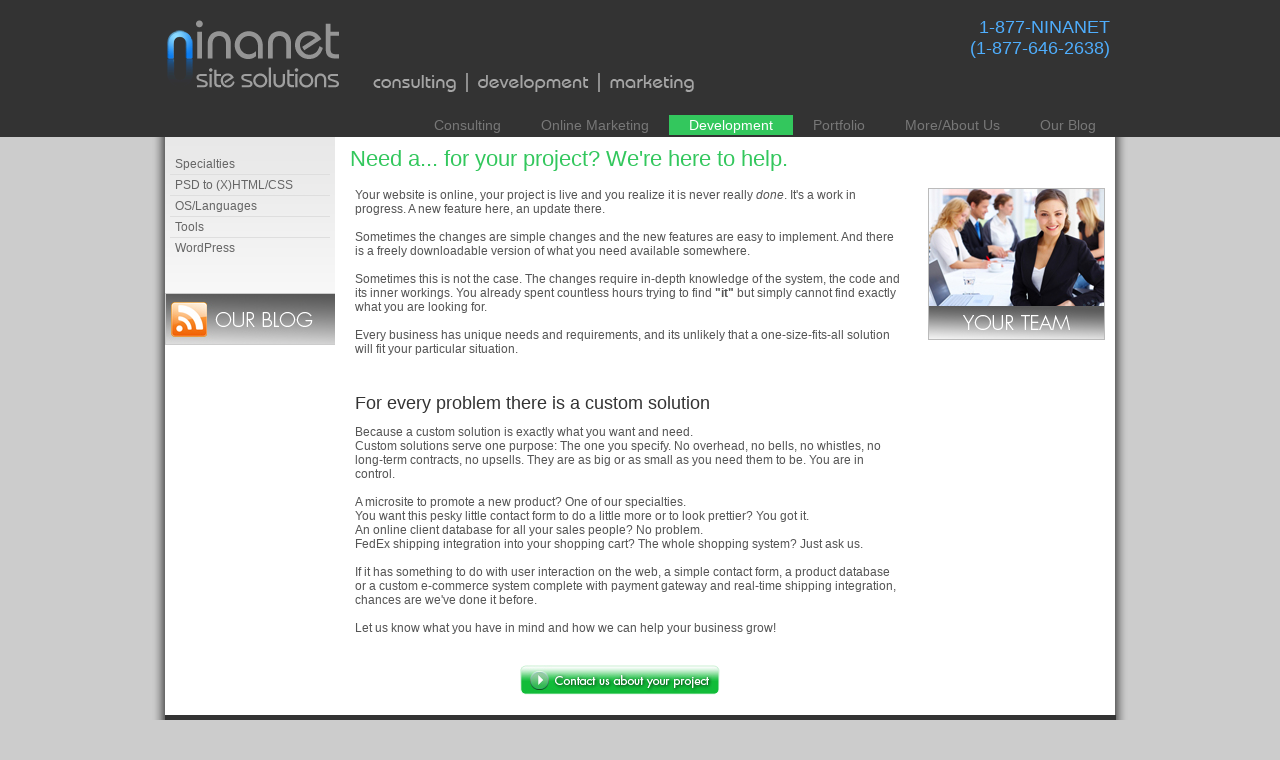

--- FILE ---
content_type: text/html; charset=UTF-8
request_url: https://ninanet.com/development.php
body_size: 3164
content:
<!DOCTYPE HTML PUBLIC "-//W3C//DTD HTML 4.01 Transitional//EN" "http://www.w3.org/TR/html4/loose.dtd">
<html>
<head>
<meta http-equiv="Content-Type" content="text/html;charset=utf-8">
<title>development | For every problem there is a custom solution</title>
<meta name="DESCRIPTION" content="ninanet site solutions, LLC development: Providing custom solutions and applications for every online scenario">
<meta name="KEYWORDS" content="deveopment, custom solution, solutions, application, e-commerce, script, PHP, UNIX, linux, shopping cart, FedEx integration, forms">
<link rel="shortcut icon" href="favicon.ico" type="image/x-icon">
<link rel="stylesheet" type="text/css" href="/files/styles_2.css">
<script>(function(w,d,s,l,i){w[l]=w[l]||[];w[l].push({'gtm.start':
new Date().getTime(),event:'gtm.js'});var f=d.getElementsByTagName(s)[0],
j=d.createElement(s),dl=l!='dataLayer'?'&l='+l:'';j.async=true;j.src=
'https://www.googletagmanager.com/gtm.js?id='+i+dl;f.parentNode.insertBefore(j,f);
})(window,document,'script','dataLayer','GTM-KK693GB');</script>

<script language="JavaScript" type="text/javascript" src="/files/js.js"></script>
</head>
<body class="solbody">
	<!-- the top wrapper -->
	    <noscript><iframe src="https://www.googletagmanager.com/ns.html?id=GTM-KK693GB"
height="0" width="0" style="display:none;visibility:hidden"></iframe></noscript>
	<div id="nn_top_wrapper">
		<div id="nn_top">
			<div id="logo"><a href='/index.php' class="logo"><img src='imgs/nn_logo_gr.gif' width='180' height='83' border=0 alt="ninanet site solutions" class="logo" ></a></div>
			<div id='mixing'><img src='/imgs/slogan_img.gif' width='625' height='40' border='0' alt='consulting | development | marketing'></div>
		

	<div id='navcontainer'>
	<ul id='navlist'><li><a href='/consulting.php'  class=' ' onmouseover="this.style.color='#ffffff'; this.style.backgroundColor='#4faefd';;" onmouseout="this.style.color='#777777';this.style.backgroundColor='#333333';" style='background-color:#333333'>Consulting</a></li><li><a href='/services.php'  class=' ' onmouseover="this.style.color='#ffffff'; this.style.backgroundColor='#f7881b';;" onmouseout="this.style.color='#777777';this.style.backgroundColor='#333333';" style='background-color:#333333'>Online Marketing</a></li><li><a href='/development.php' class='leftmainon' style="background-color:#33c75d;color:#ffffff">Development</a></li><li><a href='/portfolio.php'  class=' ' onmouseover="this.style.color='#ffffff'; this.style.backgroundColor='#cd283c';;" onmouseout="this.style.color='#777777';this.style.backgroundColor='#333333';" style='background-color:#333333'>Portfolio</a></li><li><a href='/more.php'  class=' ' onmouseover="this.style.color='#ffffff'; this.style.backgroundColor='#4faefd';;" onmouseout="this.style.color='#777777';this.style.backgroundColor='#333333';" style='background-color:#333333'>More/About Us</a></li><li><a href='http://blog.ninanet.com'  class=' ' onmouseover="this.style.color='#ffffff'; this.style.backgroundColor='#4faefd';" onmouseout="this.style.color='#777777';this.style.backgroundColor='#333333';" >Our Blog</a></li>
	</ul>
	</div>

			</div>
		<!-- end nn_top -->
	</div>
	<!-- end nn_top_wrapper -->
	
<div id="nn_all_wrapper">
	<!-- all wrapper -->

	<div id="nn_content_wrapper">


	<div id="nn_maint" class="mssol">
		<h1 class="sol_header">Need a... for your project? We're here to help. </h1>

		<div class="inlcontent">
			<div class="inltopbox1">
				<a href="/more_contact.php"><img src="imgs/development_right1.jpg" width="175" height="150" alt="Your team" border="0"></a>
			</div>

		<p class="inltopcontent">Your website is online, your project is live and you realize it is never really <i>done</i>. It's  a work in progress. A new feature here, an update there.<br><br>

		Sometimes the changes are simple changes and the new features are easy to implement. And there is a freely downloadable version of what you need available somewhere. <br><br>
		Sometimes this is not the case.  The changes require in-depth knowledge of the system, the code and its inner workings. You already spent countless hours trying to find <b>&quot;it&quot;</b> but simply cannot find exactly what you are looking for.<br><br>
		Every business has unique needs and requirements, and its unlikely that a one-size-fits-all solution  will fit your particular situation. </p>
		</div>

		<h2 class="sol_header">For every problem there is a custom solution</h2>
		<div class="inlcontent">

		<p class="inltopcontent">Because a custom solution is exactly what you want and need. <br>
		Custom solutions serve one purpose: The one you specify. No overhead, no bells, no whistles, no long-term contracts, no upsells. They are as big or as small as you need them to be. You are in control.<br><br>
		A microsite to promote a new product? One of our specialties.<br>
		You want this pesky little contact form to do a little more or to look prettier? You got it. <br>
		An online client database for all your sales people? No problem. <br>
		FedEx shipping integration into your shopping cart? The whole shopping system? Just ask us.<br><br>

		If it has something to do with user interaction on the web, a simple contact form, a product database or a custom e-commerce system complete with payment gateway and real-time shipping integration, chances are we've done it before.<br><br>
		Let us know what you have in mind and how we can help your business grow!</p>
		</div>

				<div align="center" style="width:550px;margin-bottom:10px" id="contactdiv"><a href="/more_contact.php"><img src="/imgs/ctabutton2.jpg" width="200" height="30" border="0" alt="Contact us about your project"></a></div>

		<div id="topnav"></div>
		<div id='pnum'>1-877-NINANET <br>(1-877-646-2638)</div>	</div>

	
	<div id='nn_lnavi_wrapper'>
		<!--<div class='lnavsrch'><form action='/search/search.php' method='POST' name='srchfrm' class='srchfrm'><input name='search' value='1' type='hidden'><input class='search' size='18' name='query' value='Search' id='query' onfocus="this.value='';" style="float:left;margin-left:5px;"><input type='image' src='imgs/findsearch.gif' style="vertical-align:bottom;float:left;display:inline;padding-left:5px;" name='srch' alt='Search'></form></div>-->
		<div class='lnavtop'></div>
		<div class='lnav'>
			<div id='leftnav'>
	
			
			
			
			
			<!--<a href='development.php' class='leftmainon ' style="background-color:#33c75d;color:#ffffff">Development</a>-->
			<div id='leftnavsub'>
			
					<a href='dev_specialties.php' class='leftsub ' onmouseover="this.style.backgroundColor='#33c75d'; this.style.color='#ffffff'" onmouseout="this.style.backgroundColor='transparent'; this.style.color='#666666'">Specialties</a>
					
					<a href='dev_psd2html.php' class='leftsub ' onmouseover="this.style.backgroundColor='#33c75d'; this.style.color='#ffffff'" onmouseout="this.style.backgroundColor='transparent'; this.style.color='#666666'">PSD to (X)HTML/CSS</a>
					
					<a href='dev_oslang.php' class='leftsub ' onmouseover="this.style.backgroundColor='#33c75d'; this.style.color='#ffffff'" onmouseout="this.style.backgroundColor='transparent'; this.style.color='#666666'">OS/Languages</a>
					
					<a href='dev_tools.php' class='leftsub ' onmouseover="this.style.backgroundColor='#33c75d'; this.style.color='#ffffff'" onmouseout="this.style.backgroundColor='transparent'; this.style.color='#666666'">Tools</a>
					
					<a href='dev_wordpress.php' class='leftsub last' onmouseover="this.style.backgroundColor='#33c75d'; this.style.color='#ffffff'" onmouseout="this.style.backgroundColor='transparent'; this.style.color='#666666'">WordPress</a>
					
			</div>
			
			
			
			
			
			</div>
		</div>
		
		
		
		
			<div class='blogbox'>
				<a href='http://blog.ninanet.com'><img src='/imgs/blog_img.jpg' border='0' width='185' height='50' alt='Visit our blog'></a>
			</div>
			
		</div>
	


	<div style="clear:both;height:10px;"></div>
	<!--<div id="anotherdiv" style="clear:both;">I am a clearing container</div>-->

	<!-- footer output -->
	<div class="footer">
		<div class="fclose">
			<div class="fcloser" onmouseover="this.style.color='#aaaaaa';" onmouseout="this.style.color='#7f7f7f'">copyright &copy; 2012-2019 ninanet site solutions llc<br>
			All brand names and trademarks are the property of their respective owners.</div>
			<div class="fclosel" onmouseover="this.style.color='#aaaaaa';" onmouseout="this.style.color='#7f7f7f'"><a href='more_privacy.php'>Privacy Policy</a> | <a href="more.php">About Us</a> | <a href="more_contact.php">Contact Us</a><br>
			Toll free: 1-877-NINANET (1-877-646-2638)<br>
			7437 S. Eastern Ave., Suite #404, Las Vegas, NV 89123</div>
		</div>
	</div>
	<div class='footerbottom'></div>
	</div>
	<!-- end nn_content_wrapper	 -->

</div>
<!-- end nn_all_wrapper -->

</html>

--- FILE ---
content_type: text/css
request_url: https://ninanet.com/files/styles_2.css
body_size: 4666
content:
/* general stylesheets - overall */
html, body {
	height:100%;
	/* switch grey bg */
	/*background-color: #d1d1d0;*/
	background-color: #cccccc;
	text-align:center;
	margin:0;
}
body {
	font-family:Segoe UI,Verdana, Helvetica, Arial, sans-serif;
	font-size:12px;
	color:#555555;
}

/****** ++++++++++++++++++ links ++++++++++++++++++++++ ********/
.solbody a:link {color:#555555;text-decoration:none; border-bottom: 1px solid #b0b0b0;}
.solbody a:visited {color:#555555;text-decoration:none; border-bottom: 1px solid #b0b0b0;}
.solbody a:hover {color:#555555; background-color:#dedede;}
.solbody a:active {color:#333333; text-decoration:none}

.serbody a:link {color:#555555;text-decoration:none; border-bottom: 1px solid #b0b0b0;}
.serbody a:visited {color:#555555; text-decoration:none;border-bottom: 1px solid #b0b0b0;}
.serbody a:hover {color:#555555; background-color:#dedede;}
.serbody a:active {color:#333333; text-decoration:none}

.pfbody a:link {color:#555555;text-decoration:none; border-bottom: 1px solid #b0b0b0;}
.pfbody a:visited {color:#555555;text-decoration:none; border-bottom: 1px solid #b0b0b0;}
.pfbody a:hover {color:#555555; background-color:#dedede;}
.pfbody a:active {color:#333333; text-decoration:none}

.morebody a:link {color:#555555;text-decoration:none; border-bottom: 1px solid #b0b0b0;}
.morebody a:visited {color:#555555;text-decoration:none; border-bottom: 1px solid #b0b0b0;}
.morebody a:hover {color:#555555; background-color:#dedede;}
.morebody a:active {color:#333333; text-decoration:none}
/********* for the logo */
img {
	border:0;
	text-decoration:none;
}
/****************** ++++++++ end links +++++ **************************/

/************** master wrapper for everything, bg gradient and bg color *********************/
#nn_all_wrapper {
	width:100%;
	/************ bg for center content *******/
	/* switch bg */
	/*background-color: #ffffff;*/
	/*background: url("../imgs/nn_wrapper_bg2.gif") top center repeat-y;*/
	/* end switch */
	/*margin: 0px 0px -60px 0px;  the bottom margin is the negative value of the footer's height */
	/*margin: 0 auto -60px;*/
	margin: 0 auto;
}
/*wrapper for top part.. */
#nn_top_wrapper {
	margin-right: auto;
	margin-left: auto;
	height:137px;
	background-color:#333333; 
	width:100%
}

/*top part: logo, links, searchbox*/
#nn_top {
	width:951px;
	height:103px;
	text-align:center;
	margin-right: auto;
	margin-left: auto;
}

#logo {
	display:inline;
	float:left;
	height: 83px;
	width:200px;
	padding-right:7px;
	margin-top:15px;
	margin-left:-10px;
}

#mixing {
	float:left;
	position:relative;
	top:38px;
	margin-left:-18px;
	height:40px;
	padding-top:22px;
	padding-left:20px;
}
a.logo:link, a.logo:visited, a.logo:hover, a.logo:active {
	border:0;
	background-color:transparent;
	text-decoration:none;
}
/******************************************************/
#topnav {
	float:right;
	position: absolute;
	top: 20px;
	width:770px;
	margin:0;
}

#pnum {
	font-size:18px;
	color:#4faefd;
	float:right;
	position:absolute;
	top:17px;
	text-align:right;
	width:765px;
}

.lnavsrch {
	background-color:#333333;
	padding:5px 0 0 0
}

.srchfrm {
	height:35px;
	margin:0;
}
input.search{
	color:#dddddd;
	font-size:12px;
	height:20px;
	border:1px solid #666666;
	background-color:#333333;
}

/****************** TOP NAVI *************************/
ul#navlist {
	float:right;
	margin: 0;
	padding: 0;
	white-space: nowrap;
	width:950px;
	height:23px;
	margin:16px 0 00px;
	border-width: 0;
	border-style:solid;
	border-color:#cccccc;
	text-align:right;
	width:950px;
	margin-left:auto;
	margin-right:auto;
	border-bottom-color:#333333;
}
#navlist li {
	display: inline;
	line-height: 23px;
	font-size:14px;
	display: inline;
	list-style-type: none;
}
#navlist li.news {
	display: inline;
	float:left;
	line-height: 23px;
	font-size:14px;
	display: inline;
	list-style-type: none;
}
#navlist a {
	padding: 2px 20px;
}
#navlist a:link, #navlist a:visited {
	color: #777777;
	border:0;
	text-decoration: none;
}
#navlist a:hover {
	border:0;
	text-decoration: none;
}

/******************************************************/

/********************** LEFT NAVI *****************/

#nn_lnavi_wrapper {
	display:inline;
	float:left;
	width:170px;
	/*margin-top: 20px;*/
	/*** ori dk grey bg ***/
	background-color: #ffffff;
	/** right float
	margin-left:14px;**/
	/** left float**/
	margin-right:5px;
	margin-bottom:5px;
	margin-left:25px;
	text-align:center;
	overflow:hidden;
	background:url("../imgs/lnav_bg.gif") top left repeat-x;
	border-width: 0px 0px 0px 0px;
	border-style: solid;
	border-color: #dedede;
}

.lnavtop {
	padding:0;
	margin:0;
	height:7px;
	font-size:1px;
	line-height:0px;
	margin-top:10px;
	clear:both;
}

.lnav {
	width:170px;
	text-align:left;
	padding-bottom:10px;
	margin-bottom: 20px;
}
/*** lnav UL **/
#leftnav{
	display:inline;
	/*width:189px;*/
	padding:0px;
	text-decoration:none;
	font-size:14px;
}

#leftnav a {
	display:block;
	line-height: 17px;
	height:19px;
	width:185px;
	/** change **/
	margin-left: 5px;
	padding-left:5px;
	/** end **/
	padding-top: 3px;
	border-bottom:1px solid #cdcdcd;
}
#leftnav a.last {
	border-bottom:0;
	margin-bottom:5px;
}

.leftnav {display:inline;line-height:17px; color:#555555; font-size:14px;  text-decoration:none}
a.leftmain:link, a.leftmain:visited {color:#555555;text-decoration:none;height:20px; width:189px; text-decoration:none}
a.leftmain:hover {color:#9e9e9e; text-decoration:none}
a.leftmain:active {color:#ffffff; text-decoration:none}


.leftnavon {display:inline;line-height:17px;padding-right:3px; color:#555555; font-size:14px;text-decoration:none}
a.leftmainon:link, a.leftmainon:visited {color:#555555;text-decoration:none;height:20px; width:189px; text-decoration:none}
a.leftmainon:hover {color:#9e9e9e; text-decoration:none}
a.leftmainon:active {color:#ffffff; text-decoration:none}

/** sub UL ***/
#leftnavsub {
	display:inline;
	margin-left:10px;
	padding:0px;
	text-decoration:none;
	font-size:12px;
}
#leftnavsub a {
	display:block;
	width:152px;
	line-height: 15px;
	height:17px;
	/** change **/
	margin-left: 5px;
	/** end change **/
	padding-top: 3px;
	padding-bottom:0px;
	text-decoration:none;
	padding-right:3px;
	color:#666666;
	border-bottom:1px solid #dedede;
}

#leftnavsub a.last {
	margin-bottom:5px;
	border-bottom:0;
}

.leftnavsub {padding-right:3px;line-height:15px; color:#666666; font-size:12px; text-decoration:none}
a.leftsub:link {color:#666666;text-decoration:none;height:20px; }
a.leftsub:visited {color:#666666;text-decoration:none;height:20px;}
a.leftsub:hover {color:#ffffff; text-decoration:none}
a.leftsub:active {color:#ffffff; text-decoration:none}


.leftnavsubon {line-height:15px;padding-right:3px; color:#666666; font-size:12px;text-decoration:none}
a.leftsubon:link {color:#666666;text-decoration:none;height:20px;}
a.leftsubon:visited {color:#666666;text-decoration:none;height:20px; }
a.leftsubon:hover {color:#ffffff; text-decoration:none}
a.leftsubon:active {color:#ffffff; text-decoration:none}
/**/

/********************** /LEFT NAVI *****************/


/********************************** end top *******************************/

/****************************************************************************/
/* content-wrapper: gradient bg, bgcolor, width*/
#nn_content_wrapper {
	width:1000px;
	text-align:center;
	margin-right: auto;
	margin-left: auto;
	text-align:left;
	background-color: #ffffff;
	background: url("../imgs/wrapper_bg1.jpg") top left repeat-y;
	min-height: 110%;
	height: auto !important;
	height: 110%;
}

/***** main content ****/
/** 2 divs (lnavi,  rbar) need to float - maint is wrapping set maint to float to turn off wrapping a true 3 col layout**/
#nn_maint {
	display:inline;
	float:right;
	/************* if float: left
	padding-left:10px; **********************/
	/********** if float: right *************/
	margin-right:0px;
	padding-right:0px;
	/**** end  float margins ****************/
	text-align:justify;
	width:770px;
	padding-left:0px;
	margin-right:25px
}
/**********************/

h1 {
	margin-top:5px;
	padding-top:5px;
	margin-left:5px;
	margin-right:10px;
	padding-bottom:2px;
	font-size:22px;
	font-weight:400;
	text-align:left;
	line-height: 24px;
	font-family: Georgia,Helvetica,Geneva,Verdana,Arial;
}

h1.i_header {color:#4faefd; margin:10px 0  0 0px;padding-left:5px;border:0;}
h1.sol_header {color:#33c75d;}
h1.ser_header {color:#f7881b;}
h1.pf_header {color:#cd283c;}
h1.more_header {color:#4faefd;}
h1.con_header {color:#4faefd;}

h2 {
	font-size:18px;
	font-weight:400;
	text-align:left;
	line-height: 24px;
	font-family: Georgia,Helvetica,Geneva,Verdana,Arial;
}

h2.i_header {color:#4faefd; padding-left:5px; margin-top:10px;} /* only used on index page */
h2.sol_header {color:#333333; margin:10px 0px 10px 10px; padding: 5px 0 0 0; }
h2.ser_header {color:#333333; margin:10px 0px 10px 10px; padding: 15px 0 0 0; }
h2.pf_header {color:#333333; margin:10px 0px 10px 10px; padding: 5px 0 0 0; }
h2.more_header {color:#333333; margin:10px 0px 10px 10px; padding: 5px 0 0 0; }
h2.con_header {color:#333333; margin:10px 0px 10px 10px; padding: 5px 0 0 0; }
/****************** for paragraphs with quotes and other floating boxes ****************/
.inlcontent {
	margin: 0px 0px 20px 0px;
	padding:0 0 0 0px;
	text-align:left;
}

.inlleftcontent {
	float:left;
	margin: 0px 0px 20px 0px;
	padding:0 0 0 0px;
	text-align:justify;
}

div.inlcontent p {
	margin-left:10px;
}

div.inlleftcontent p {
	margin-left:10px;
}
/*********************************************/
/*********************** top inline paragraphs *********************/
.inlheader {
	width:545px;
}
.inltopcontent {
	margin: 5px 0px 0px 0px;
	width:545px;
	padding:0px 10px 10px 0;
	text-align:left;
}

.pagecontent {
	margin: 5px 0px 0px 0px;
	width:725px;
	padding:0px 10px 10px 0;
	text-align:left;
}

.pagecontent a, .pagecontent a:link, .pagecontent a:visited {
	border-bottom:1px solid #B0B0B0;
}

.solbody #contactdiv a, .solbody #contactdiv a:link, .solbody #contactdiv a:hover, .solbody #contactdiv a:visited, #contactdiv a, #contactdiv a:link, #contactdiv a:hover, #contactdiv a:visited, .ctimg a, .ctimg a:link, .ctimg a:hover, .ctimg a:visited  {
	border:0;
	text-decoration:none;
}
.contactdiv a, .contactdiv a:link, .contactdiv a:hover, .contactdiv a:visited {
	border:0;
	text-decoration:none;	
}

.pimgs {
	float:left;
}

.pimgs img {
	padding-right:10px;
}

/*********** box w img ************/
.inltopbox {
	clear:right;
	float:right;
	padding:0 0 0 12px;
	margin: 0 10px 20px 0;
	width:185px;
	background:url('/imgs/ser_picbottom.jpg') bottom right no-repeat;
}
.inltopbox img {
	border:0;
	padding:0px;
	margin:0;
	vertical-align:bottom;
}
.inltopbox p.pic {
	width:167px;
	text-align:center;
	margin:0;
	padding:10px 5px 20px 5px;
	font-size:12px;
	color:#ffffff;
}
/****** end img box *******************/

/************** blog box *************/
.blogbox {
	width:170px;
	margin:10px 0 0 0;
	border:1px solid #cccccc;
	height:50px; 
	
}

.blogbox img {
	border:0;
	padding:0px;
	margin:0;
	vertical-align:bottom;
}

.blogbox a, .blogbox a:link,.blogbox a:hover, .blogbox img, blogbox img a {
	text-decoration:none;
	background:none;
}
/************** blog box *************/

/********** new box right ***********/
.inltopbox1 {
	clear:right;
	float:right;
	padding:0;
	width:175px;
	height:150px;
	margin-right:10px;
	border: 1px solid #bbbbbb;
}
.inltopboxw3c {
	clear:right;
	float:right;
	padding:0;
	width:175px;
	height:150px;
	margin-top:20px;
	margin-right:10px;
	border: 0;
	text-decoration:none;
}

.inltopbox img, .inltopboxw3c img {
	border:0;
	padding:0px;
	margin:0;
	vertical-align:bottom;
}
.inltopbox p.pic {
	width:167px;
	text-align:center;
	margin:0;
	padding:10px 5px 20px 5px;
	font-size:12px;
	color:#ffffff;
}

.inltopbox1 a, .inltopbox1 a:link, .inltopbox1 a:visited, .inltopboxw3c a, .inltopboxw3c a:link, .inltopboxw3c a:hover, .inltopboxw3c a:visited, .inltopboxw3c img a, .inltopboxw3c img a:link, .inltopboxw3c img a:hover, .inltopboxw3c img a:visited {
	border:0;
	text-decoration:none; 
}

.ctimg {
	float:left;
	margin:0 10px 10px 10px;
	border:1px solid #cccccc;
}

/********** end new box right ***********/
/********* box no img ******************/
.inltopboxnoimg {
	clear:right;
	float:right;
	padding:0 0 0 0px;
	width:185px;
	background:url("/imgs/r_grey_top.gif") top left no-repeat ;
}
.inltopboxnoimg p.pic {
	width:167px;
	text-align:left;
	margin:0;
	padding:10px 0px 0px 10px;
	font-size:12px;
	color:#888888;

}
.inltopboxnoimg p.boxright {
	width:185px;
	text-align:center;
	margin:0 0px 0 0;
	padding:5px 0px 20px 0px;
	font-size:12px;
	color:#888888;
	font-style:italic;
	background:url("/imgs/r_grey_bottom.gif") bottom left no-repeat ;
}
/******************** end box **************/
/*************** box list *********************/
.inltopboxlist {
	clear:right;
	float:right;
	padding:0 0 0 0px;
	margin: 0 10px 20px 0;
	width:185px;
	border: 1px solid #dedede;
}

.readmore {
	margin-right:10px;
	background:url(/imgs/grey_grad_boxreadmore.jpg) top left repeat-x;
	padding:5px 0 10px 0;
	background-color: #a3a3a4;
}

.resources {
	margin-right:10px;
	background:url(/imgs/grey_grad_boxresources.jpg) top left repeat-x;
	padding:5px 0 10px 0;
	background-color: #a3a3a4;
}

.related {
	margin-right:10px;
	background:url(/imgs/grey_grad_boxrelated.jpg) top left repeat-x;
	padding:5px 0 10px 0;
	background-color: #a3a3a4;
}

.downloads {
	margin-right:10px;
	background:url(/imgs/grey_grad_boxdls.jpg) top left repeat-x;
	padding:5px 0 10px 0;
	background-color: #a3a3a4;
}

.blog {
	margin-right:10px;
	background:url(/imgs/grey_grad_boxblog.jpg) top left repeat-x;
	padding:5px 0 10px 0;
	background-color: #a3a3a4;
}

.grey {
	margin:15px 10px 0 0;
	background:url(/imgs/right_box_grey_bg.jpg) top left repeat-x;
}

/***************** end box list *******************/

/************** regular topcontent *******************************/
.topcontent {
	/*******   margin for left navi, right bar and top (5) and bottom (0)  ******/
	margin: 5px 0px 0 0px;
	padding:10px;
	text-align:left;
	background-color:#ffffff;
}

/*********************************************/
.content {
	margin: 5px 20px 20px 0px;
	padding:0 0 0 10px;
	text-align:left;
}

/***** used on SE histroy page**************/
.subright {
	padding: 1px 8px 15px 0px;
	width: 660px;
	margin: 5px 00px 10px 10px;
	font-style:italic;
	font-size:10px;
	text-align:justify;
}
/******************** end sub *********/
/***************************** end ***************************/

/********** for links and stuff.. more ***********************/
/******* all more boxes *******/
h5.hmbox {
	display:block;
	margin: 2px 10px;
	text-align:left;
	font-weight:normal;
	color:#4faefd;
	font-size:12px;
	line-height:18px;
	border-bottom: 1px solid #4faefd;
}

p.hmbox {
	display:block;
	margin: 5px 10px;
	padding: 0 0 0 18px;
	text-align:left;
	vertical-align:middle;
}
/**********************************************************/
h5.more {
	display:block;
	margin: 5px 0 3px 10px;
	padding: 0px 0 0px 0px;
	text-align:left;
	vertical-align:middle;
	font-weight:normal;
	font-size:12px;
	text-indent: 25px;
	line-height:18px;
}
.ext {
	background:url("/imgs/more_extern2.png") left top no-repeat;
}
.intser {
	background:url("/imgs/nn_square_sersm.gif") -2px 2px no-repeat;
}
.intserplus {
	background:url("/imgs/plus_orange.png") 2px 1px no-repeat;
}

.intserblog {
	background:url("/imgs/blog_orange.png") -1px 1px no-repeat;
}

.intserdl {
	background:url("/imgs/serdl.png") 2px 1px no-repeat;
}

.ser { color: #f7881b;font-size:14px;}
/*********************************************/

/******************* privacy page ************/
.priv {
	margin-bottom:-20px;
	margin-left:10px;
	margin-right:20px;
}
ul.privul {
	margin:0;
	width:600px;
	padding:0;
	list-style: none;
	list-style-type: none;
	padding-top:20px;
	padding-left: 1em;
	text-align:left;
	margin-bottom:-6px;
	margin-right:20px;
	list-style-image:url("/imgs/blue_arrow1.png");
}
li.privul {
	list-style-position: inside;
	padding-left:0px;
	text-indent: 5px;
	line-height:18px;
}
/*********************************************/

/*********** ser-goals /check list ************/
.serv1 {
	display:inline;
	float:left;
	margin-left:10px;
	width:250px;
}
.serv2 {
	display:inline;
	float:left;
	width:250px;
}

ul.servul {
	width: 540px;
	margin: 0px 0 15px 0px;
	padding: 0px 0 0px 10px;
	list-style: none;
	list-style-type: none;
	text-align:left;
}
li.servul {
	width: 540px;
	margin-left:5px;
	text-indent:10px;
	padding-left: 12px;
	list-style-position: outside;
	line-height:18px;
	background:url("/imgs/nn_list_ser.gif") 5px center no-repeat;
}
li.top {
	background:url("/imgs/nn_list_ser.gif") 5px top no-repeat;
	background-position: 0 0.2em;
}

li.servultop {
	width: 535px;
	margin-left:5px;
	text-indent:5px;
	padding-left: 12px;
	line-height:18px;
	list-style-position: outside;
	background:url("/imgs/nn_list_ser.gif")  no-repeat;
	background-position: 0 0.2em
}
li.servultopser {
	width: 535px;
	margin-left:5px;
	text-indent:5px;
	padding-left: 12px;
	line-height:18px;
	list-style-position: outside;
	background:url("/imgs/nn_or_square.gif")  no-repeat;
	background-position: 0 0.3em
}
li.servultopdev {
	width: 535px;
	margin-left:5px;
	text-indent:5px;
	padding-left: 12px;
	line-height:18px;
	list-style-position: outside;
	background:url("/imgs/nn_green_square.png")  no-repeat;
	background-position: 0 0.3em
}
li.servultopadd {
	width: 535px;
	margin-left:5px;
	text-indent:5px;
	padding-left: 12px;
	line-height:18px;
	list-style-position: outside;
	background:url("/imgs/nn_green_square.gif")  no-repeat;
	background-position: 0 0.3em
}
li.servultoppf {
	width: 535px;
	margin-left:5px;
	text-indent:5px;
	padding-left: 12px;
	line-height:18px;
	list-style-position: outside;
	background:url("/imgs/nn_red_square.gif")  no-repeat;
	background-position: 0 0.3em
}

li.servultoppf2 {
	float:right;
	width: 220px;
	margin-left:5px;
	text-indent:5px;
	padding-left: 12px;
	line-height:18px;
	list-style-position: outside;
	background:url("/imgs/nn_red_square.gif")  no-repeat;
	background-position: 0 0.3em
}

li.servultoppf3 {
	float:left;
	width: 220px;
	margin-left:5px;
	text-indent:5px;
	padding-left: 12px;
	line-height:18px;
	list-style-position: outside;
	background:url("/imgs/nn_red_square.gif")  no-repeat;
	background-position: 0 0.3em
}

li.servulwide {
	width: 540px;
	margin-left:5px;
	margin-bottom:10px;
	text-indent:2px;
	padding-left: 15px;
	line-height:18px;
	list-style-position: outside;
	background:url("/imgs/nn_list_ser.gif")  no-repeat;
	background-position: 0 0.2em
}
li.servulct {
	width: 540px;
	margin-left:5px;
	margin-bottom:5px;
	text-indent:2px;
	padding-left: 15px;
	line-height:18px;
	list-style-position: outside;
	background:url("/imgs/nn_list_ser.gif")  no-repeat;
	background-position: 0 0.2em
}
li.smlist {
	margin: 0 0 0 5px;
}

li.num {
	background:url("/imgs/ser-arrow2.png")  no-repeat;
	background-position: 0 0.2em
}

/***************** whitepapers ***************/
ul.servulwp {
	padding:10px;
	margin: -10px 0 0 0;
	width: 750px;
	list-style: none;
	list-style-type: none;
	text-align:left;
	list-style-image:url("/imgs/nn_list_ser.gif") ;
}
li.servulwp {
	text-indent:-1px;
	padding-left: 8px;
	padding-top:3px;
	list-style-position: inside;
	line-height:16px;
}

/**** audit checklist ******/
ul.servul1, ul.servul2 {
	display:inline;
	width: 230px;
	margin: 0px 0 10px 10px;
	padding: 0px 0 10px 0px;
	list-style: none;
	list-style-type: none;
	text-align:left;
}
li.servul1, li.servul2 {
	width: 230px;
	margin-left:10px;
	text-indent:10px;
	padding-left: 20px;
	list-style-position: outside;
	line-height:18px;
	background:url("/imgs/nn_list_ser.gif") 8px center no-repeat;
}
.servul1, .servul2 {
	margin-left: 10px;
}

/*********************************************/

/************************ box contactform *******************/
#contactfrm {
	padding-top:7px;
	padding-bottom:10px;
	margin:0;
	background:url("/imgs/r_orange_top.gif") top left no-repeat ;
}
body.solbody #contactfrm {
	background: url("/imgs/r_green_top.gif") top left no-repeat;
}

input.cfrm {
	width:155px;
	padding-left:3px;
	height:14px;
	background-color: #fafafa;
	font-size: 11px;
	border:1px solid #cecece;
	font-family:Segoe UI,Verdana, Helvetica, Arial, sans-serif;
	font-style: normal;
	font-size:11px;
}

input.cfrmsub {
	text-align:center;
}
/****+++++++++++++++++++ end boxes +++++++++++++++++++++++++++++++++++++++++++++++++++++++++++++++++++***/
/*********************** end content ******************/
/********************** footer special ************************/
.footer, .push {
	clear:both;
	height:40px;
	margin:0 0 0 0;
}

.footer {
	width:951px;
	margin-left:auto;
	margin-right:auto;
	height:60px;
	/* switch grey bg */
	border-top: 0px solid #cdcdcd;
	background-color: #333333;
}
.footer a:link, .footer a:visited  {
	color: #7f7f7f;
	background-color:transparent;
	border-bottom: 0;
	text-decoration:underline;
}
.footer a:hover {
	color: #aaaaaa;
	background-color:transparent;
	text-decoration:underline;
}

.footer a:active {
	color: #7f7f7f;
	background-color:transparent;
	text-decoration:underline;
}

.fclose {
	width:951px;
	padding-top:10px;
	font-size:10px;
	height: 50px;
	color: #7f7f7f;
	background-color:#333333; 
	margin-right: auto;
	margin-left: auto;
}

.fcloser {
	float:right;
	padding-right:20px;
	padding-top:5px;
	text-align:right;
}

.fclosel {
	display: inline;
	float:left;
	padding-top:5px;
	padding-left:20px;
	text-align:left;
}
.footerbottom {
	background: url("/imgs/footer_bottom1.jpg") bottom left no-repeat;
	height:20px;
	background-color:#CCCCCC;
}

.ranktb {
	margin-left: 10px;
	background-color:#efefef;
	border: 1px solid #cdcdcd;
	padding:0;
}
.ranktb th {
	text-align:center;
	padding:7px;
	border-bottom:1px solid #c9c9c9;
	border-right: 1px solid #c9c9c9;
}
.ranktb td {
	padding:5px;
	border-bottom:1px solid #cdcdcd;
	border-right: 1px solid #c9c9c9;
}
.ranktb span {
	padding:2px;
}

.marketingtb {
	margin-left: 10px;
	background-color:#efefef;
	border-width: 1px 1px 0 1px;
	border-style: solid ;
	border-color:#cdcdcd;
	padding:0;
}
.marketingtb th {
	background-color:#dedede;
}
.marketingtb td {
	border-bottom:1px solid #c9c9c9;
}
.marketingtb td.br {
	border-right:1px solid #c9c9c9;
}

.specialfrm {
	width:5px;
	visibility:hidden;
	display:none;
}

input.errbg {background-color: #F58573;}

#goalfrm select {
	font-size:11px;
}

/**********POSTS DL BUTTONS **********/
.demobuttons {
	text-align:center;
	width:400px;
	height:70px;
	font-size:20px;
	font-weight:normal;
	font-family: Century Gothic,Myriad Pro,Arial,Helvetica,sans-serif;
	margin:auto;
}
.demo {
	float:left;
	display:inline-block;
	color:#ffffff;
	width:150px;
	height:60px;
	background:url('/devdemos/devbutton.png') top left no-repeat;
	line-height:60px;
	text-decoration:none;
}
.demo:hover {
	background:url('/devdemos/devbutton.png') 0 -60px no-repeat;
	text-decoration:none;
}
.dl {
	float:left;
	display:inline-block;
	color:#ffffff;
	width:150px;
	height:60px;
	background:url('/devdemos/devbutton.png') top left no-repeat;
	line-height:60px;
	text-decoration:none;
}
.dl:hover {
	background:url('/devdemos/devbutton.png') 0 -60px no-repeat;
	text-decoration:none;
}

/***********************FACEBOOK***********/
.facebook {
	width:170px;
	text-align:left;
	margin: 20px 0 0 0;
}
.fbshare {
	float:left;
	margin: 0 0 0 30px;
}
.fblike {
	margin:10px 0 0 30px;;
}

--- FILE ---
content_type: application/javascript
request_url: https://ninanet.com/files/js.js
body_size: 162
content:
var zoomwin;

function prevwin(pic) {
	if(zoomwin) {
		zoomwin.close();
		zoomwin = window.open("zoom.php?pic="+pic,"zoomwin","width=640,height=502,address=no");
		zoomwin.focus();
	} else {
		zoomwin = window.open("zoom.php?pic="+pic,"zoomwin","width=640,height=502,address=no");
		zoomwin.focus();
	}
}